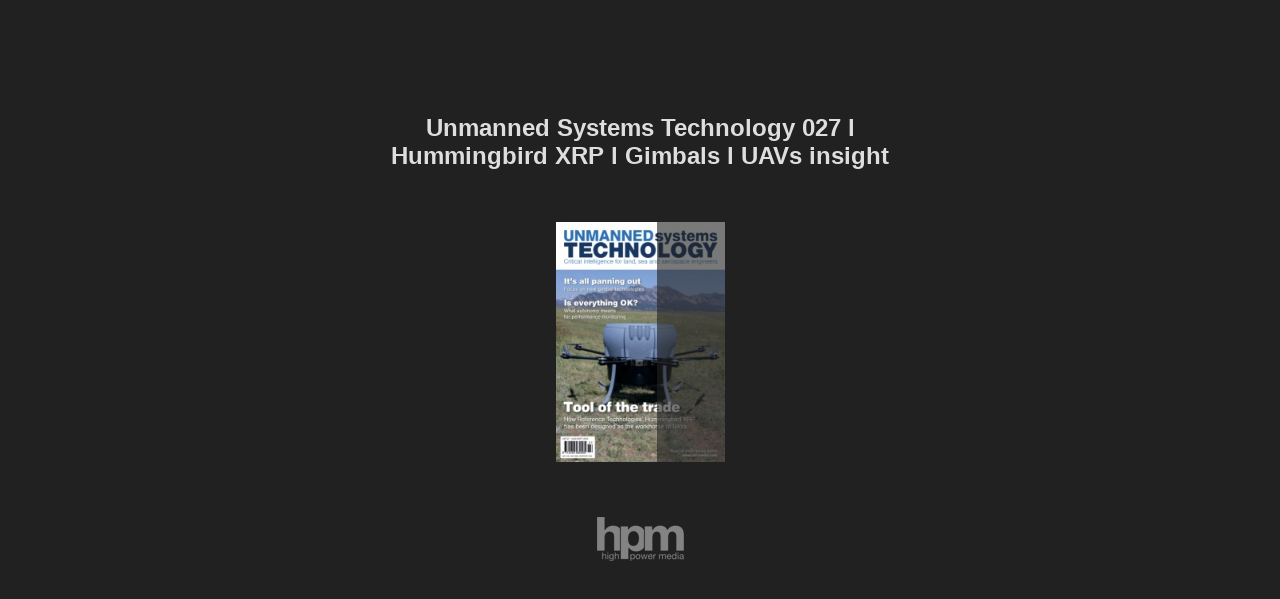

--- FILE ---
content_type: text/html
request_url: https://www.ust-media.com/ust-magazine/UST027/6/
body_size: 3136
content:

<!DOCTYPE html>
<html itemscope itemtype="http://schema.org/Book">
<head>
    <meta http-equiv="X-UA-Compatible" content="IE=edge">
    <meta charset="utf-8">
    <meta http-equiv="Content-Type" content="text/html; charset=utf-8">
    
        <title>Unmanned Systems Technology 027 l Hummingbird XRP l Gimbals l UAVs insight l AUVSI report part 2 l O’Neill Power Systems NorEaster l Kratos Defense ATMA l Performance Monitoring l Kongsberg Maritime Sounder</title>
        <meta name="twitter:title" content="Unmanned Systems Technology 027 l Hummingbird XRP l Gimbals l UAVs insight l AUVSI report part 2 l O’Neill Power Systems NorEaster l Kratos Defense ATMA l Performance Monitoring l Kongsberg Maritime Sounder">
        <meta itemprop="name" content="Unmanned Systems Technology 027 l Hummingbird XRP l Gimbals l UAVs insight l AUVSI report part 2 l O’Neill Power Systems NorEaster l Kratos Defense ATMA l Performance Monitoring l Kongsberg Maritime Sounder">
        <meta property="og:title" content="Unmanned Systems Technology 027 l Hummingbird XRP l Gimbals l UAVs insight l AUVSI report part 2 l O’Neill Power Systems NorEaster l Kratos Defense ATMA l Performance Monitoring l Kongsberg Maritime Sounder">
            <meta name="description" content="Highlights in this issue include a cover story on Reference Technologies&#39; Hummingbird XRP along with focus articles on Gimbals and Performance Monitoring. Nick Colosimo of BAE Systems gives his thoughts on the future of UAVs, we report back from AUVSI Xponential, have a dossier on O&#39;Neill Power Systems NorEaster, we have an insight into UAVs and look at the Kratos Defense ATMA">
            <meta itemprop="description" content="Highlights in this issue include a cover story on Reference Technologies&#39; Hummingbird XRP along with focus articles on Gimbals and Performance Monitoring. Nick Colosimo of BAE Systems gives his thoughts on the future of UAVs, we report back from AUVSI Xponential, have a dossier on O&#39;Neill Power Systems NorEaster, we have an insight into UAVs and look at the Kratos Defense ATMA">
            <meta name="twitter:description" content="Highlights in this issue include a cover story on Reference Technologies&#39; Hummingbird XRP along with focus articles on Gimbals and Performance Monitoring. Nick Colosimo of BAE Systems gives his thoughts on the future of UAVs, we report back from AUVSI Xponential, have a dossier on O&#39;Neill Power Systems NorEaster, we have an insight into UAVs and look at the Kratos Defense ATMA">
            <meta name="twitter:text:description" content="Highlights in this issue include a cover story on Reference Technologies&#39; Hummingbird XRP along with focus articles on Gimbals and Performance Monitoring. Nick Colosimo of BAE Systems gives his thoughts on the future of UAVs, we report back from AUVSI Xponential, have a dossier on O&#39;Neill Power Systems NorEaster, we have an insight into UAVs and look at the Kratos Defense ATMA">
            <meta property="og:description" content="Highlights in this issue include a cover story on Reference Technologies&#39; Hummingbird XRP along with focus articles on Gimbals and Performance Monitoring. Nick Colosimo of BAE Systems gives his thoughts on the future of UAVs, we report back from AUVSI Xponential, have a dossier on O&#39;Neill Power Systems NorEaster, we have an insight into UAVs and look at the Kratos Defense ATMA">
    
    <meta itemprop="image" content="/files/assets/cover300.jpg">
    <meta itemprop="bookFormat" content="EBook" />
    <meta name="twitter:card" content="summary_large_image">
    <meta name="twitter:image:src" content="/files/assets/cover300.jpg">
    
    <meta property="og:type" content="article">
    
    <meta property="og:image" content="/files/assets/cover300.jpg">
    <meta property="og:image:type" content="image/jpeg">
    <meta property="og:article:section" content="Article Section">

    
    <meta name="viewport" content="initial-scale=0.5, user-scalable=no, maximum-scale=0.5" />
   <script type="text/javascript">
       window.FBPublication = window.FBPublication || {};
       var FBInit = window.FBPublication.Initial = window.FBPublication.Initial || {};

       FBInit.BASIC_FIRST_PAGE = "1";
       FBInit.DYNAMIC_FOLDER = "/files/assets/";
       FBInit.STATIC_FOLDER = "/files/";
       FBInit.HTML_INDEX_FILE_NAME = "index.html";


            FBInit.analytics = {"user":[{"id":"UA-70928820-1"}], "our":[], "isAnonymized": false};
              
       FBInit.Versions = ["html", "mobile", "basic"];
       FBInit.BGCOLOR = "#212121";
       FBInit.TITLE = "Unmanned Systems Technology 027 l Hummingbird XRP l Gimbals l UAVs insight l AUVSI report part 2 l O’Neill Power Systems NorEaster l Kratos Defense ATMA l Performance Monitoring l Kongsberg Maritime Sounder";
       FBInit.textColor = "#DEDEDE";
       FBInit.GUID = "83d10c82eb23eae2ccda5fc3d2c997a2";
          
              FBInit.PRELOADER = {
                  backgroundColor: "#212121",
                  titleColor: "#DEDEDE",
                  titleText: "Unmanned Systems Technology 027 l Hummingbird XRP l Gimbals l UAVs insight l AUVSI report part 2 l O’Neill Power Systems NorEaster l Kratos Defense ATMA l Performance Monitoring l Kongsberg Maritime Sounder",
                      
                      logoLink: {
                          image: "skins/current/images/hpmlogoflippingbooktransparentgrey2.png",
                          url: ""
                      },
                      
                                        coverSrc: "assets/cover300.jpg" 
              };
       

            FBInit.CURRENT_PAGE = "6";

</script>
    <script src="../files/html/static/build.js"></script>
    <style type="text/css">
        body{
        background-color: #212121;
       } 
       
    </style>
</head>
<body style="overflow-x:hidden; margin: 0px; position: absolute; top: 0px; bottom: 0px; left:0px;right:0px; height: 100%; padding: 0;">
    <div id="bsccontainer">

</div>
        <div class="trackers">

        </div>
        <div class="nav-links" style="margin-top: 110%; margin-top: 110vh;">
                <a class="internalLink" href="../" title="Tool of the trade">1</a>
                            <a class="internalLink" rel="Prev" href="../5/" title="5">5</a>
                            <a class="internalLink" href="../toc/" title="Table of Contents">Table of Contents</a>
                            <a class="internalLink" rel="Next" href="../7/" title="Cool idea for gas turbines">7</a>
                            <a class="internalLink" href="../100/" title="100">100</a>

        </div>
        <div id="text-container" itemprop="text">
            <h1>Unmanned Systems Technology 027 l Hummingbird XRP l Gimbals l UAVs insight l AUVSI report part 2 l O’Neill Power Systems NorEaster l Kratos Defense ATMA l Performance Monitoring l Kongsberg Maritime Sounder</h1>
        <div>
 6 Mission-critical info for UST professionals Platform one Researchers at Cambridge University have developed a vegetable-picking robot that uses machine learning to identify and harvest lettuce, a crop that has been difficult to harvest effectively (writes Nick Flaherty). The Vegebot was initially trained to recognise and harvest Iceberg lettuce in a lab setting, but has now been successfully tested in various field conditions. Iceberg is the most common lettuce grown in the UK, but it is easily damaged and grows relatively flat to the ground, presenting a challenge for robotic harvesters. “Every field is different, every lettuce is different,” said researcher Simon Birrell from the university’s Department of Engineering. “But if we can make a robotic harvester work with Iceberg lettuce, we could also make it work with many other crops.” Julia Cai, who worked on the computer vision components of the system, added, “At the moment, harvesting is the only part of the lettuce lifecycle that is done manually, and physically it’s very demanding.” An overhead camera in the Vegebot first identifies the ‘target’ crop in its field of vision, then determines whether a particular lettuce is healthy and ready to be harvested. It then cuts the lettuce from the rest of the plant at a height of 2 cm from the ground without crushing it. “For a human, the entire process takes only a couple of seconds, but it’s a really challenging problem for a robot,” said researcher Josie Hughes. “We’re also collecting lots of data about lettuce, such as which fields have the highest yields, which could be used to improve efficiency. “We still have to speed up the Vegebot to the point where it could compete with a human, but we think robots have lots of potential in agritech.” The researchers developed and trained a machine learning algorithm on example images of lettuces. Once the Vegebot could recognise healthy lettuces in the lab, it was then trained in the field, in a variety of weather conditions and on thousands of real lettuces. A second camera on the Vegebot is positioned near its cutting blade, to help ensure a smooth cut. The researchers were also able to adjust the pressure of the robot’s gripping arm so that it held the lettuce firmly enough not to drop it, but not so firm as to crush it. The force of the grip can be adjusted for other crops. The system also reduces food waste, as each field is typically harvested only once, and any unripe crop is discarded. It could be trained to pick only ripe vegetables, and since it could harvest round the clock, it could perform multiple passes on the same field, returning at a later date to harvest the vegetables that were previously unripe. Ground vehicles Reaping reward of r&amp;d The Vegebot is able to identify and harvest Iceberg lettuce crops (Courtesy of Cambridge University) August/September 2019  | Unmanned Systems Technology
        </div><br>
                    <p class="powered-by" itemprop="publisher" itemscope itemtype="http://schema.org/Organization"> <a href="../files/publication/" title="Made with FlippingBook" itemprop="url" ><span itemprop="name">Made with FlippingBook</span></a> </p>
            RkJQdWJsaXNoZXIy MjI2Mzk4        </div>
<script defer src="https://static.cloudflareinsights.com/beacon.min.js/vcd15cbe7772f49c399c6a5babf22c1241717689176015" integrity="sha512-ZpsOmlRQV6y907TI0dKBHq9Md29nnaEIPlkf84rnaERnq6zvWvPUqr2ft8M1aS28oN72PdrCzSjY4U6VaAw1EQ==" data-cf-beacon='{"version":"2024.11.0","token":"78f58252f0ad4a87a2c1ffc65b3fb3c2","r":1,"server_timing":{"name":{"cfCacheStatus":true,"cfEdge":true,"cfExtPri":true,"cfL4":true,"cfOrigin":true,"cfSpeedBrain":true},"location_startswith":null}}' crossorigin="anonymous"></script>
</body>

</html>


--- FILE ---
content_type: application/javascript
request_url: https://www.ust-media.com/ust-magazine/UST027//files/html/static/js/search.js?uni=83d10c82eb23eae2ccda5fc3d2c997a2
body_size: 3602
content:
var FBPublication=FBPublication||{};FBPublication.search=function(t){function e(i){if(n[i])return n[i].exports;var r=n[i]={i:i,l:!1,exports:{}};return t[i].call(r.exports,r,r.exports,e),r.l=!0,r.exports}var n={};return e.m=t,e.c=n,e.d=function(t,n,i){e.o(t,n)||Object.defineProperty(t,n,{configurable:!1,enumerable:!0,get:i})},e.n=function(t){var n=t&&t.__esModule?function(){return t["default"]}:function(){return t};return e.d(n,"a",n),n},e.o=function(t,e){return Object.prototype.hasOwnProperty.call(t,e)},e.p="",e(e.s=102)}({102:function(t,e,n){"use strict";function i(t){return t&&t.__esModule?t:{"default":t}}Object.defineProperty(e,"__esModule",{value:!0}),e.HighlighterPresenter=e.HighlighterModel=e.LocalSearchProvider=void 0;var r=n(103),o=i(r),s=n(104),a=i(s),l=n(106),u=i(l);e.LocalSearchProvider=u["default"],e.HighlighterModel=o["default"],e.HighlighterPresenter=a["default"]},103:function(t,e,n){"use strict";function i(t){return t&&t.__esModule?t:{"default":t}}function r(t,e,n,i){var r,o,s,a,l,u,h,c="R"===t[1];c?(r=t[2]/10,o=t[3]/10,s=t[4]/1e3,a=t[5]/10):(r=t[1]/10,o=t[2]/10,s=t[3]/1e3,a=t[4]/10),l=n+(i-1),u=0===n?0:e[n-1]/10,h=e[l]/10-u,this.y=o,this.x=r+u-(c?h:0),this.width=h,this.height=a,this.angle=s,this.rotatePadding=u-(c?h:0)}function o(t,e){this.pageModel=t,this.searchCharactersLimit=e,this._data=null}Object.defineProperty(e,"__esModule",{value:!0});var s=n(24),a=i(s),l=window.FBPublication.build,u=l.fbUtils,h=l._;o.prototype.getQueryHighlights=function(t,e){var n=this;h.isNull(this._data)?this._loadHighlightIndex(function(i,r){i?e(i):(n._data=r,n._parseHighlightData(t,e))}):this._parseHighlightData(t,e)},o.prototype._loadHighlightIndex=function(t){u.loadXML([this.pageModel.getSearchInfoUrl()],function(e){t(null,e)},function(e){t(e)})},o.prototype._parseHighlightData=function(t,e){var n=[];try{var i,o,s,l,c;i=this._data.split("\n"),t=t.toLowerCase()||"",t=u.split(t,0);for(var f=1,d=i.length;f<d;f++){o=i[f],s=0;for(var p=0,g=t.length;p<g;p++){if(l=t[p],c=o.split(String.fromCharCode(2)),l.length<this.searchCharactersLimit){var v=h.isUndefined(i[f-1])?"":i[f-1].split(String.fromCharCode(2))[0],y=h.isUndefined(i[f])?"":i[f].split(String.fromCharCode(2))[0],m=h.isUndefined(i[f+1])?"":i[f+1].split(String.fromCharCode(2))[0],_=v+" "+y,x=y+" "+m,b=t[p-1]||"",w=t[p],C=t[p+1]||"",S=b+" "+w,L=w+" "+C,I=!1;""!==b&&a["default"].findIndexes(_,S)&&(I=!0),""!==C&&a["default"].findIndexes(x,L)&&(I=!0)}else I=!0;var F=a["default"].findIndexes(c[0],l);if(s=F?F[0]:-1,s!==-1&&I){var P=o.split(String.fromCharCode(4)),M=[],R=[];if(P.length>1){for(var z=0,O=P.length;z<O;z++)M[z]=P[z].split(String.fromCharCode(2)),z>0&&M[z].unshift(M[0][0]),R[z]=M[z][5].split(String.fromCharCode(3));for(var T=s,B=s+l.length,j=0,E=M.length;j<E;j++){var H;R[j].length<=T?(T-=R[j].length,B-=R[j].length):(B>R[j].length?(H=R[j].length,B-=R[j].length):(H=B,B=0),T>0&&(H-=T),n.push(new r(M[j],R[j],T,H)),T=0)}}else R="R"===c[1]?c[6].split(String.fromCharCode(3)):c[5].split(String.fromCharCode(3)),n.push(new r(c,R,s,l.length))}}}}catch(q){e(q)}e(null,n)},e["default"]=o},104:function(t,e,n){"use strict";function i(t){return t&&t.__esModule?t:{"default":t}}function r(t){this.model=t,this._cancelled=!1}Object.defineProperty(e,"__esModule",{value:!0});var o=n(105),s=i(o),a=window.FBPublication.build,l=a._;r.prototype.getSearchHighlightViews=function(t,e){var n=this;this.model.getQueryHighlights(t,function(t,i){n._cancelled||(t?e(t):(n.views=l.map(i,function(t){return new s["default"](this).init(t)}),e(null,l.map(n.views,function(t){return t.getViewDOMElement()}))))})},r.prototype.offset=function(t){l.each(this.views,function(e){e.offset(t)})},r.prototype.scale=function(t){l.each(this.views,function(e){e.scale(t)})},r.prototype.cancelAllRequests=function(){this._cancelled=!0},e["default"]=r},105:function(t,e,n){"use strict";function i(t){this.presenter=t}Object.defineProperty(e,"__esModule",{value:!0});var r=window.FBPublication.build,o=r.html5Lib,s=r._,a=r.el;i.prototype.init=function(t,e){var n={offsetFactor:0,scaleFactor:1};return s.extend(n,e),this.offsetFactor=n.offsetFactor,this.scaleFactor=n.scaleFactor,this.item=t,this.view=a.createElement("div",{"class":"highlight-element",styles:{position:"absolute"}}),this._place(),this},i.prototype.getViewDOMElement=function(){return this.view},i.prototype.offset=function(t){this.offsetFactor=t,this._place()},i.prototype.scale=function(t){this.scaleFactor=t,this._place()},i.prototype._place=function(){a.css(this.view,{top:this.item.y*this.scaleFactor+"px",left:(this.item.x+this.offsetFactor)*this.scaleFactor+"px",width:this.item.width*this.scaleFactor+"px",height:this.item.height*this.scaleFactor+"px"}),this.item.angle&&(o.origin(this.view,0,0),o.rotate(this.view,this.item.angle+"rad",0,0,1,!0))},e["default"]=i},106:function(t,e,n){"use strict";function i(t){return t&&t.__esModule?t:{"default":t}}function r(t,e){this.normalized={},t=t||{},this.searchCharactersLimit=t.searchCharactersLimit,this.exactMatch=t.exactMatch,this.maxTextResultLength=t.maxTextResultLength||90,this.chunkSize=66,this.searchInterval=33,this.searchIndex=null,this.result=null,this.indexLoadStarted=!1,this._pageTable=e;var n=this;this.on("change:query",function(){n.set("result",null)})}Object.defineProperty(e,"__esModule",{value:!0});var o=n(107),s=i(o),a=n(24),l=i(a),u=window.FBPublication.build,h=u._,c=u.FBRouter,f=u.FBLocator,d=u.fbUtils;r.prototype=new s["default"],r.prototype.constructor=r,r.prototype.getResultsAsync=function(t,e,n){var i=this;if(h.isEmpty(this.query)||!this.isQueryValid())return[];if(!h.isNull(this.result))return void n(this.result.slice(t*e,t*e+e),!0);var r=function(){h.defer(function(){i._run_search(function(r){n(i.result.slice(t*e,t*e+e),r)})})};this.loadSearchIndex(function(){r()})},r.prototype.getResultsCountSync=function(){return h.isNull(this.result)?void 0:this.result.length},r.prototype._getBold=function(t,e){var n=l["default"].findIndexes(t,e);return n?t.substring(0,n[0])+"<b>"+t.substring(n[0],n[1]+1)+"</b>"+t.substring(n[1]+1,t.length):t},r.prototype.loadSearchIndex=function(t){function e(t,e){for(var n=[];t.length;)n.push(t.splice(0,e));return n}var n=this;return this.callback=t||function(){},this.isIndexLoaded()?void this.callback():void(this.indexLoadStarted||(this.indexLoadStarted=!0,d.loadJSON([c().translatePath("assets/common/search/searchtext.js")],function(t){n.searchIndex=e(t.pages.page,n.chunkSize),n.callback()})))},r.prototype._sendSearchEvent=h.debounce(function(t,e){f().get(f.API).trigger("search",{query:t,success:e.length>0,quantity:e.length})},2500),r.prototype.normalize=function(t,e){if(!this.normalized.hasOwnProperty(t)){var n=l["default"].toLowerCase(l["default"].normalize(e));this.normalized[t]=null!==e?n:null}return this.normalized[t]},r.prototype._run_search=function(t){function e(t){for(var e in t)if(h.has(t,e)){var o=t[e],l=o["#text"],c=n._searchFullCoincidence(s,l,o["@ID"],!0);h.isNull(c)||i.push(c),h.isNull(c)&&null!==l&&(n.exactMatch||(u>1?(c=n._searchPartiallyCoincidence(a,l,o["@ID"],u,s.length),h.isNull(c)||i.push(c)):1===u&&(c=n._searchFullCoincidence(a[0],l,o["@ID"],!1),h.isNull(c)||i.push(c))))}r++}var n=this,i=[],r=0,o=0,s=l["default"].toLowerCase(l["default"].normalize(this.query)),a=d.split(s,this.searchCharactersLimit),u=a.length;h.isUndefined(this.searchTimer)||clearTimeout(this.searchTimer),this.searchTimer=setTimeout(function c(){r>0&&(n.result=i.sort(n._sortFunc.bind(n)),t(r===n.searchIndex.length)),r<n.searchIndex.length?(h.defer(e,n.searchIndex[o]),o++,n.searchTimer=setTimeout(c,n.searchInterval)):n._sendSearchEvent(s,i)},0)},r.prototype._buildSearchText=function(t,e,n){n=n||[];var i=e-this.maxTextResultLength/2;i=i<0?0:i;var r=l["default"].normalize(t.substr(i,parseInt(this.maxTextResultLength,10)+6));if(r="..."+r+"...",r=d.screening(r),n.length>0)for(var o=0;o<n.length;o++)r=this._getBold(r,n[o]);else r=this._getBold(r,this.query);return r},r.prototype._buildIndexes=function(t,e,n){for(var i=[],r=0;r<e;r++){for(var o=[],s=t[r],a=0,l=-2;l!==-1;)l>=0&&o.push(l),l=n.indexOf(s,a),a=l+this.searchCharactersLimit;o.length>0&&i.push(o)}return i},r.prototype._searchFullCoincidence=function(t,e,n,i){for(var r=-1,o=-1,a=this.normalize(n,e);(r=a.indexOf(t,r+1))>=0;)if(o=r,r!==-1&&(0===r||d.isSplitter(a.charAt(r-1)))&&(r+t.length===a.length||d.isSplitter(a.charAt(r+t.length))))return new s["default"].SearchResult(n,this._buildSearchText(e,r,[t]),i?0:1,r,r+t.length,i);return o>=0&&!this.exactMatch?new s["default"].SearchResult(n,this._buildSearchText(e,o,[t]),i?2:3,o,o+t.length,i):null},r.prototype._searchPartiallyCoincidence=function(t,e,n,i){var r=this.normalize(n,e),o=this._buildIndexes(t,i,r);if(null===o||0===o.length)return null;for(var a=0,l=new Array(o.length),u=0;u<o.length;u++)l[u]=o[u][0];for(var h=0;h<o.length-1;h++){var c=1e3,f=o[h],d=o[h+1];if(null===f||null===d)break;for(var p=f.length,g=d.length,v=0;v<p;v++)for(var y=0;y<g;y++){var m=f[v],_=d[y],x=_>m?1:2,b=_>m?_-m:m-_,w=b*x;w<c&&(l[h]=m,l[h+1]=_,c=w)}a+=c}for(var C=1e4,S=0,L=0;null!==l&&L<l.length;L++)C=Math.min(C,l[L]),S=Math.max(S,l[L]);return a+=1e3*(i-o.length),r=null,new s["default"].SearchResult(n,this._buildSearchText(e,C,t),a+4,C,S,(!1))},r.prototype._sortFunc=function(t,e){return t.relevance!==e.relevance?t.relevance-e.relevance:t.pageId-e.pageId},r.prototype.getMinimumQueryLength=function(){return this.searchCharactersLimit},r.prototype.isIndexLoaded=function(){return!h.isNull(this.searchIndex)},r.prototype.deleteIndex=function(){this.searchIndex=null,this.indexLoadStarted=!1},e["default"]=r},107:function(t,e,n){"use strict";function i(){this.query=null}Object.defineProperty(e,"__esModule",{value:!0});var r=window.FBPublication.build,o=r.Events;i.prototype=new o,i.prototype.constructor=i,i.prototype.getResultsSync=function(t,e){throw new Error("is an abstract method")},i.prototype.getResultsAsync=function(t,e,n){throw new Error("is an abstract method")},i.prototype.getResultsCountSync=function(){throw new Error("is an abstract method")},i.prototype.getResultsCountAsync=function(t){throw new Error("is an abstract method")},i.prototype.setQuery=function(t){this.set("query",t)},i.prototype.isQueryValid=function(){return!!this.query&&this.query.length>=this.getMinimumQueryLength()},i.prototype.getMinimumQueryLength=function(){return 1},i.prototype.isIndexLoaded=function(){return!1},i.SearchResult=function(t,e,n,i,r,o){this.pageId=t,this.text=e,this.relevance=n,this.startPos=i,this.stopPos=r,this.fullText=o},e["default"]=i},24:function(t,e,n){"use strict";function i(){}Object.defineProperty(e,"__esModule",{value:!0});var r=/[\u0300-\u036f]/g,o={"ı":"i","ё":"е"},s=new RegExp(Object.keys(o).join("|"),"gi");i.normalize=function(t){return String.prototype.normalize||console.error("String does'nt have normalize function"),t.normalize("NFKD")},i.toLowerCase=function(t){return t.toLowerCase().replace(r,"").replace(s,function(t){return o[t]})},i.findIndexes=function(t,e){for(var n=0,r=0,o=!1,s=0;s<t.length;s++)if(0!==i.toLowerCase(t.charAt(s)).length){if(o)break;i.toLowerCase(i.normalize(t.charAt(s)))===i.toLowerCase(i.normalize(e.charAt(r)))?r++:(n=s+1,r=0),r===e.length&&(o=!0)}return r===e.length?[n,s-1]:null},e["default"]=i}});

--- FILE ---
content_type: application/javascript
request_url: https://www.ust-media.com/ust-magazine/UST027//files/assets/common/pager.js?uni=83d10c82eb23eae2ccda5fc3d2c997a2
body_size: 7907
content:
{"bookSize":{"width":"595","height":"841"},"links":{"color":"#3FC7FF","target":"_blank","highlightOnFlip":true,"highlightOnHover":true},"search":{"color":"#FFE921"},"hardcover":false,"hardcoverColor":"#000000","flipCorner":false,"rightToLeft":false,"numerationOffset":0,"pageFlippingDuration":0.8,"pages":{"defaults":{"backgroundImageWidth":0,"backgroundImageHeight":0,"width":596,"height":842,"thFormat":"jpg","textLayer":false,"vectorText":false,"substrateFormat":"jpg","stub":false,"contentScale":0.745,"slideDelay":2,"backgroundColor":"#FFFFFF","wide":false,"pageResize":"FIT","shadowDepth":2,"substrateSizes":[650,960,1350,2050],"substrateSizesReady":4,"textSizes":[1350],"rtlContent":false},"1":{"blocks":[{"rect":[166,32,401,793]},{"rect":[284,153,27,189]},{"rect":[461,112,26,617]}],"links":[{"rect":[123.2,16.75,442.87,808.11],"zIndex":10,"url":"http://www.ust-media.com/"}],"contentScale":0.74375,"width":595,"height":841,"thFormat":"png","textLayer":true,"vectorText":true},"2":{"links":[{"rect":[595.0,842.0,0.0,0.0],"zIndex":10,"url":"http://www.kvh.com/unmannedtech"}],"contentScale":0.74375,"contentWidth":595,"width":595,"thFormat":"png","textSizes":[]},"3":{"blocks":[{"rect":[251,19,317,25]},{"rect":[254,383,28,406]},{"rect":[261,383,306,406]}],"links":[{"rect":[67.32,23.29,27.2,404.59],"zIndex":11,"id":"4"},{"rect":[247.03,23.29,23.86,458.91],"zIndex":12,"id":"6"},{"rect":[247.03,23.29,20.69,540.41],"zIndex":13,"id":"20"},{"rect":[247.03,23.29,20.69,591.6],"zIndex":14,"id":"24"},{"rect":[133.15,23.29,23.82,661.6],"zIndex":15,"id":"36"},{"rect":[133.15,23.29,22.8,727.42],"zIndex":16,"id":"46"},{"rect":[264.8,23.29,300.71,404.59],"zIndex":17,"id":"54"},{"rect":[174.95,34.79,301.71,458.91],"zIndex":18,"id":"64"},{"rect":[253.31,23.3,303.83,539.88],"zIndex":19,"id":"74"},{"rect":[253.31,23.3,298.58,606.23],"zIndex":20,"id":"82"},{"rect":[268.99,23.3,302.75,688.76],"zIndex":21,"id":"90"},{"rect":[232.43,23.3,300.66,742.05],"zIndex":22,"id":"98"}],"height":841,"thFormat":"png","textLayer":true,"vectorText":true},"4":{"blocks":[{"rect":[199,645,27,80]},{"rect":[201,19,27,25]},{"rect":[114,78,250,479]},{"rect":[83,59,250,565]},{"rect":[127,78,250,703]},{"rect":[168,37,42,746]},{"rect":[150,370,406,143]},{"rect":[116,70,406,513]},{"rect":[145,56,406,591]}],"links":[{"rect":[112.7,9.42,250.72,498.76],"zIndex":10,"url":"mailto:andrew@meticulousdesign.com"},{"rect":[81.1,9.42,250.72,546.76],"zIndex":11,"url":"mailto:simon@ust-media.com"},{"rect":[76.6,9.42,250.72,585.16],"zIndex":12,"url":"mailto:freya@ust-media.com"},{"rect":[125.6,8.46,250.72,713.66],"zIndex":13,"url":"http://unmannedsystemstechnology.com/"},{"rect":[107.1,9.42,250.72,770.56],"zIndex":14,"url":"mailto:caroline@echobluemedia.com"},{"rect":[245.33,114.92,0.0,727.0],"zIndex":15,"url":"http://www.ust-media.com/"},{"rect":[93.7,10.88,35.85,712.98],"zIndex":16,"url":"mailto:ian@ust-media.com"},{"rect":[24.0,7.45,341.1,238.8],"zIndex":17,"url":"http://www.ust-media.com/"},{"rect":[95.91,10.6,406.25,219.27],"zIndex":18,"url":"Tel: +44 (0)1934 713957"},{"rect":[84.31,10.6,425.35,230.52],"zIndex":19,"url":"tel:+44 (0)20 8497 2102"},{"rect":[107.7,10.6,406.25,241.77],"zIndex":20,"url":"http://www.highpowermedia.com/"},{"rect":[16.71,7.45,423.91,771.39],"zIndex":21,"url":"http://www.highpowermedia.com/"}],"contentScale":0.74375,"contentWidth":595,"width":595,"thFormat":"png","textLayer":true,"vectorText":true},"5":{"links":[{"rect":[595.0,842.0,0.0,0.0],"zIndex":22,"url":"http://www.trimble.com/Precision-GNSS"}],"contentScale":0.74375,"contentWidth":595,"width":595,"thFormat":"png","textSizes":[]},"6":{"blocks":[{"rect":[410,98,33,56]},{"rect":[167,525,28,264]},{"rect":[168,214,213,575]},{"rect":[167,214,398,575]},{"rect":[520,80,28,184]}],"height":841,"thFormat":"png","textLayer":true,"vectorText":true},"7":{"blocks":[{"rect":[169,417,28,156]},{"rect":[161,120,28,669]},{"rect":[162,160,213,413]},{"rect":[168,133,213,656]},{"rect":[156,160,398,413]},{"rect":[170,133,398,656]},{"rect":[489,50,28,77]},{"rect":[527,51,28,590]},{"rect":[209,21,213,376]}],"height":841,"thFormat":"png","textLayer":true,"vectorText":true},"8":{"blocks":[{"rect":[169,363,28,426]},{"rect":[168,360,213,429]},{"rect":[170,376,398,413]},{"rect":[527,52,28,347]}],"height":841,"thFormat":"png","textLayer":true,"vectorText":true},"9":{"links":[{"rect":[595.0,841.0,0.0,0.0],"zIndex":10,"url":"http://www.flir.com/neutrino"}],"contentWidth":596,"height":841,"thFormat":"png","textSizes":[]},"10":{"blocks":[{"rect":[168,309,28,156]},{"rect":[163,25,213,318]},{"rect":[135,25,213,345]},{"rect":[167,93,213,372]},{"rect":[169,471,398,318]},{"rect":[497,75,28,76]},{"rect":[210,21,213,282]},{"rect":[337,119,37,656]},{"rect":[274,20,99,620]}],"height":841,"thFormat":"png","textLayer":true,"vectorText":true},"11":{"blocks":[{"rect":[261,591,28,198]},{"rect":[216,20,28,174]}],"links":[{"rect":[262.77,787.73,304.99,27.07],"zIndex":10,"url":"http://www.altadevices.com/"}],"height":841,"thFormat":"png","textLayer":true,"vectorText":true},"12":{"blocks":[{"rect":[169,484,28,156]},{"rect":[167,241,213,399]},{"rect":[168,241,398,399]},{"rect":[523,52,28,77]},{"rect":[538,132,28,657]}],"height":841,"thFormat":"png","textLayer":true,"vectorText":true},"13":{"blocks":[{"rect":[167,255,28,156]},{"rect":[510,51,28,77]},{"rect":[120,119,213,143]},{"rect":[168,147,213,264]},{"rect":[167,120,398,291]},{"rect":[72,41,496,145]}],"links":[{"rect":[542.77,386.55,26.25,427.21],"zIndex":10,"url":"http://www.antcom.com/"}],"height":841,"thFormat":"png","textLayer":true,"vectorText":true},"14":{"blocks":[{"rect":[161,133,28,656]},{"rect":[163,39,398,750]},{"rect":[342,100,28,550]},{"rect":[69,41,398,576]},{"rect":[167,147,213,642]},{"rect":[168,376,28,156]},{"rect":[163,268,213,264]},{"rect":[169,268,398,264]},{"rect":[490,51,28,77]},{"rect":[181,20,213,140]}],"height":841,"thFormat":"png","textLayer":true,"vectorText":true},"15":{"blocks":[{"rect":[167,336,28,453]},{"rect":[168,349,213,440]},{"rect":[170,349,398,440]},{"rect":[507,51,28,374]},{"rect":[155,20,28,26]}],"height":841,"thFormat":"png","textLayer":true,"vectorText":true},"16":{"blocks":[{"rect":[100,73,88,149]},{"rect":[150,144,37,221]},{"rect":[100,73,88,374]},{"rect":[151,83,37,447]},{"rect":[99,73,88,539]},{"rect":[145,166,37,611]},{"rect":[134,26,37,101]},{"rect":[168,363,213,426]},{"rect":[169,376,398,413]},{"rect":[326,46,213,348]},{"rect":[149,20,213,90]}],"height":841,"thFormat":"png","textLayer":true,"vectorText":true},"17":{"links":[{"rect":[596.0,841.01,0.0,0.0],"zIndex":10,"url":"http://www.emcore.com/unmanned"}],"contentWidth":596,"height":841,"thFormat":"png","textSizes":[]},"18":{"blocks":[{"rect":[168,548,28,79]},{"rect":[169,498,213,129]},{"rect":[169,498,398,129]},{"rect":[159,79,28,710]},{"rect":[164,93,213,696]},{"rect":[164,93,398,696]},{"rect":[349,37,28,389]},{"rect":[508,37,28,646]}],"links":[{"rect":[75.2,10.88,398.81,358.65],"zIndex":11,"url":"http://www.dsei.co.uk/"},{"rect":[140.4,10.88,398.81,615.15],"zIndex":11,"url":"http://www.intergeo.de/intergeo-en"},{"rect":[112.1,10.88,398.81,777.15],"zIndex":11,"url":"http://www.uav-technology.org/"}],"height":841,"thFormat":"png","textLayer":true,"vectorText":true},"19":{"blocks":[{"rect":[233,46,45,143]},{"rect":[177,23,45,200]},{"rect":[228,517,45,258]},{"rect":[201,402,314,143]},{"rect":[155,46,314,556]},{"rect":[189,103,314,614]}],"links":[{"rect":[96.0,9.84,45.43,178.06],"zIndex":11,"url":"http://www.thedefenseshow.org/"},{"rect":[90.91,9.84,45.43,235.56],"zIndex":11,"url":"http://www.theuassummit.com/"},{"rect":[76.91,9.84,45.43,293.06],"zIndex":11,"url":"http://www.interdrone.com/"},{"rect":[58.3,9.84,45.43,350.56],"zIndex":11,"url":"http://www.dsei.co.uk/"},{"rect":[113.41,9.84,45.43,408.06],"zIndex":11,"url":"http://www.interaerial-solutions.com/"},{"rect":[123.5,9.84,45.43,465.56],"zIndex":11,"url":"http://www.uav-technology.org/ustmag"},{"rect":[69.6,9.84,45.43,523.06],"zIndex":11,"url":"http://www.expouav.com/"},{"rect":[226.5,9.84,45.43,580.56],"zIndex":11,"url":"http://www.easyfairs.com/advanced-engineering-2019/advanced-"},{"rect":[102.5,9.84,45.43,649.56],"zIndex":11,"url":"http://www.unmannedsystems.ca/"},{"rect":[215.2,9.84,45.43,707.06],"zIndex":11,"url":"http://www.terrapinn.com/exhibition/the-commercial-uav-show"},{"rect":[71.6,9.84,45.43,764.56],"zIndex":11,"url":"http://www.tusexpo.com/"},{"rect":[87.5,9.84,314.72,178.06],"zIndex":11,"url":"http://www.umexabudhabi.ae/"},{"rect":[129.31,9.84,314.72,235.56],"zIndex":11,"url":"http://www.oceanologyinternational.com/"},{"rect":[84.7,9.84,314.72,293.06],"zIndex":11,"url":"http://www.japan-drone.com/"},{"rect":[99.91,9.84,314.72,350.56],"zIndex":11,"url":"http://www.globalrobotexpo.com/"},{"rect":[52.3,9.84,314.72,408.06],"zIndex":11,"url":"http://www.sofic.org/"},{"rect":[178.0,9.84,314.72,465.56],"zIndex":11,"url":"http://www.smi-online.co.uk/defence/uk/conference/"},{"rect":[78.31,9.84,314.72,534.06],"zIndex":11,"url":"http://www.drone-berlin.de/"},{"rect":[82.2,9.84,314.72,591.56],"zIndex":11,"url":"http://www.eurosatory.com/"},{"rect":[144.61,9.84,314.72,649.06],"zIndex":11,"url":"http://www.autonomousshipsymposium.com/"},{"rect":[114.0,9.84,314.72,706.56],"zIndex":11,"url":"http://www.farnboroughairshow.com/"}],"height":841,"thFormat":"png","textLayer":true,"vectorText":true},"20":{"blocks":[{"rect":[165,122,27,667]},{"rect":[169,106,212,683]},{"rect":[169,106,397,683]},{"rect":[373,211,27,450]},{"rect":[255,30,27,83]}],"contentScale":0.74375,"width":595,"height":841,"thFormat":"png","textLayer":true,"vectorText":true},"21":{"blocks":[{"rect":[168,700,27,89]},{"rect":[168,417,212,372]},{"rect":[169,120,397,669]},{"rect":[239,19,328,24]},{"rect":[146,206,403,390]},{"rect":[307,20,212,323]}],"contentScale":0.74375,"width":595,"height":841,"thFormat":"png","textLayer":true,"vectorText":true},"22":{"blocks":[{"rect":[238,19,27,25]},{"rect":[168,201,27,588]},{"rect":[168,201,212,588]},{"rect":[168,363,397,426]},{"rect":[341,103,33,430]},{"rect":[260,20,27,83]}],"contentScale":0.74375,"width":595,"height":841,"thFormat":"png","textLayer":true,"vectorText":true},"23":{"blocks":[{"rect":[169,700,27,89]},{"rect":[169,133,212,656]},{"rect":[163,133,397,656]},{"rect":[333,281,221,332]}],"contentScale":0.74375,"width":595,"height":841,"thFormat":"png","textLayer":true,"vectorText":true},"24":{"blocks":[{"rect":[198,41,28,84]}],"thFormat":"png","textLayer":true,"vectorText":true},"25":{"blocks":[{"rect":[169,406,213,384]},{"rect":[168,363,398,400]},{"rect":[135,25,398,765]},{"rect":[207,19,361,25]},{"rect":[323,300,213,82]}],"thFormat":"png","textLayer":true,"vectorText":true},"26":{"blocks":[{"rect":[206,19,28,26]},{"rect":[169,417,28,373]},{"rect":[167,120,213,670]},{"rect":[169,619,398,171]},{"rect":[154,52,398,91]},{"rect":[151,206,219,391]}],"thFormat":"png","textLayer":true,"vectorText":true},"27":{"links":[{"rect":[596.0,841.01,0.0,0.9],"zIndex":10,"url":"http://www.pegasus-actuators.com/"}],"contentWidth":596,"thFormat":"png","substrateSizes":[650,960,1350,2050,2700],"substrateSizesReady":5,"textSizes":[]},"28":{"blocks":[{"rect":[168,363,28,427]},{"rect":[169,66,213,724]},{"rect":[170,700,398,90]},{"rect":[151,206,219,445]},{"rect":[155,52,228,346]}],"thFormat":"png","textLayer":true,"vectorText":true},"29":{"blocks":[{"rect":[207,19,361,25]},{"rect":[162,322,28,90]},{"rect":[168,322,213,90]},{"rect":[169,295,398,117]}],"links":[{"rect":[265.87,384.46,26.02,428.21],"zIndex":10,"url":"https://www.airborn.com/products/cable-assemblies"},{"rect":[265.87,384.46,302.1,426.35],"zIndex":11,"url":"https://www.deltadigitalvideo.com/"}],"thFormat":"png","textLayer":true,"vectorText":true},"30":{"blocks":[{"rect":[167,120,28,670]},{"rect":[169,93,213,670]},{"rect":[136,25,213,765]},{"rect":[170,700,398,90]},{"rect":[206,19,28,26]},{"rect":[241,31,28,609]},{"rect":[289,20,28,297]}],"thFormat":"png","textLayer":true,"vectorText":true},"31":{"blocks":[{"rect":[169,703,28,87]}],"links":[{"rect":[265.87,782.52,302.1,28.29],"zIndex":10,"url":"https://www.sbg-systems.com/"}],"thFormat":"png","textLayer":true,"vectorText":true},"32":{"blocks":[{"rect":[168,336,28,454]},{"rect":[169,336,213,454]},{"rect":[169,703,398,87]},{"rect":[144,41,28,84]}],"thFormat":"png","textLayer":true,"vectorText":true},"33":{"blocks":[{"rect":[207,19,361,25]},{"rect":[169,430,28,360]},{"rect":[169,430,213,360]},{"rect":[165,619,398,171]},{"rect":[229,20,28,311]}],"thFormat":"png","textLayer":true,"vectorText":true},"34":{"blocks":[{"rect":[206,19,28,26]},{"rect":[168,542,28,87]},{"rect":[169,430,213,90]},{"rect":[124,28,213,533]},{"rect":[160,39,213,562]},{"rect":[169,511,398,90]}],"thFormat":"png","textLayer":true,"vectorText":true},"35":{"links":[{"rect":[265.87,782.52,25.24,28.81],"zIndex":10,"url":"http://www.lemo.com/"},{"rect":[265.87,786.7,303.14,28.81],"zIndex":11,"url":"https://www.clickbond.com/ust19"}],"thFormat":"png","textSizes":[]},"36":{"blocks":[{"rect":[168,149,27,640]},{"rect":[168,133,212,656]},{"rect":[112,28,397,437]},{"rect":[165,322,397,467]},{"rect":[294,241,27,396]},{"rect":[221,31,27,26]}],"contentScale":0.74375,"width":595,"thFormat":"png","textLayer":true,"vectorText":true},"37":{"blocks":[{"rect":[168,700,27,89]},{"rect":[162,507,212,282]},{"rect":[169,457,397,332]},{"rect":[167,51,397,255]}],"contentScale":0.74375,"width":595,"thFormat":"png","textLayer":true,"vectorText":true},"38":{"blocks":[{"rect":[169,430,27,359]},{"rect":[169,430,212,359]},{"rect":[170,700,397,89]},{"rect":[253,30,27,299]}],"contentScale":0.74375,"width":595,"thFormat":"png","textLayer":true,"vectorText":true},"39":{"links":[{"rect":[595.0,842.0,0.0,0.0],"zIndex":10,"url":"http://www.collinsaerospace.com/inspection"}],"contentScale":0.74375,"contentWidth":595,"width":595,"thFormat":"png","textSizes":[]},"40":{"blocks":[{"rect":[167,592,27,89]},{"rect":[136,27,27,694]},{"rect":[168,66,27,723]},{"rect":[169,417,212,372]},{"rect":[169,417,397,372]},{"rect":[166,41,212,83]}],"contentScale":0.74375,"width":595,"thFormat":"png","textLayer":true,"vectorText":true},"41":{"blocks":[{"rect":[167,322,27,89]},{"rect":[170,322,397,89]},{"rect":[156,207,218,106]}],"links":[{"rect":[261.89,385.67,29.23,429.16],"zIndex":10,"url":"http://www.threod.com/"},{"rect":[261.89,385.67,299.95,427.61],"zIndex":11,"url":"http://www.embention.com/"}],"contentScale":0.74375,"width":595,"thFormat":"png","textLayer":true,"vectorText":true},"42":{"blocks":[{"rect":[169,363,27,426]},{"rect":[169,363,212,426]},{"rect":[169,363,397,426]},{"rect":[151,41,27,360]},{"rect":[251,30,212,83]}],"contentScale":0.74375,"width":595,"thFormat":"png","textLayer":true,"vectorText":true},"43":{"blocks":[{"rect":[169,322,397,89]},{"rect":[169,322,27,89]},{"rect":[163,322,212,89]}],"links":[{"rect":[536.53,386.72,28.44,427.6],"zIndex":10,"url":"http://www.vectornav.com/"}],"contentScale":0.74375,"width":595,"thFormat":"png","textLayer":true,"vectorText":true,"substrateSizes":[650,960,1350,2050,2700],"substrateSizesReady":5},"44":{"blocks":[{"rect":[124,40,36,141]},{"rect":[96,39,36,194]},{"rect":[172,39,36,246]},{"rect":[70,91,36,298]},{"rect":[187,65,36,402]},{"rect":[78,91,36,480]},{"rect":[126,39,36,584]},{"rect":[76,143,36,636]},{"rect":[81,39,314,141]},{"rect":[135,24,314,181]},{"rect":[114,87,314,217]},{"rect":[71,162,314,317]},{"rect":[205,38,314,491]},{"rect":[76,112,314,541]},{"rect":[111,49,314,654]},{"rect":[169,38,314,740]},{"rect":[425,18,36,97]}],"links":[{"rect":[64.31,9.84,36.49,170.13],"zIndex":10,"url":"tel:+61 265 811994"},{"rect":[89.5,9.84,135.98,170.13],"zIndex":11,"url":"http://www.ascentvision.com/"},{"rect":[66.41,9.84,36.49,222.13],"zIndex":12,"url":"tel:+43 1 28 100 28"},{"rect":[120.31,9.84,135.98,222.13],"zIndex":13,"url":"http://www.dynamicperspective.com/"},{"rect":[76.7,9.84,36.49,274.13],"zIndex":14,"url":"tel:+32 (0) 497502349"},{"rect":[71.5,9.84,135.98,274.13],"zIndex":15,"url":"http://www.altigator.com/"},{"rect":[68.81,9.84,36.49,326.13],"zIndex":16,"url":"tel:+1 704 423 7000"},{"rect":[72.7,9.84,135.98,326.13],"zIndex":17,"url":"http://www.wescam.com/"},{"rect":[66.41,9.84,36.49,352.13],"zIndex":18,"url":"tel:+1 778 554 1018"},{"rect":[60.0,9.84,135.98,352.13],"zIndex":19,"url":"http://www.proaim.ca/"},{"rect":[68.7,9.84,36.49,378.13],"zIndex":20,"url":"tel:+1 905 667 7202"},{"rect":[69.6,9.84,135.98,378.13],"zIndex":21,"url":"http://www.pv-labs.com/"},{"rect":[57.21,9.84,128.09,430.13],"zIndex":22,"url":"http://www.dji.com/"},{"rect":[89.0,9.84,36.49,430.13],"zIndex":23,"url":"tel:+86 (0)755 266 56677"},{"rect":[82.81,9.84,36.49,456.13],"zIndex":24,"url":"tel:+86 (0)773 356 1275"},{"rect":[86.5,9.84,135.98,456.13],"zIndex":25,"url":"http://www.zhiyun-tech.com/"},{"rect":[66.41,9.84,36.49,508.13],"zIndex":26,"url":"tel:+45 20 63 11 98"},{"rect":[76.5,9.84,135.98,508.13],"zIndex":27,"url":"http://www.uavcomp.com/"},{"rect":[65.6,9.84,135.98,560.13],"zIndex":28,"url":"http://www.threod.com/"},{"rect":[73.81,9.84,36.49,612.13],"zIndex":29,"url":"tel:+33 4 28 37 00 27"},{"rect":[50.91,9.84,135.98,612.13],"zIndex":30,"url":"http://www.merio.fr/"},{"rect":[63.0,9.84,36.49,664.13],"zIndex":31,"url":"tel:+49 5508 974 0"},{"rect":[105.81,9.84,135.98,664.13],"zIndex":32,"url":"http://www.kappa-optronics.com/"},{"rect":[65.41,9.84,36.49,716.13],"zIndex":33,"url":"tel:+852 3707 3880"},{"rect":[82.91,9.84,135.98,716.13],"zIndex":34,"url":"http://www.xdynamics.com/"},{"rect":[67.2,9.84,36.49,768.13],"zIndex":35,"url":"tel:+91 98101 80710"},{"rect":[86.5,9.84,135.98,768.13],"zIndex":36,"url":"http://www.zhiyun-tech.com/"},{"rect":[67.2,9.84,314.28,169.59],"zIndex":37,"url":"tel:+972 9 744 0661"},{"rect":[70.7,9.84,413.78,169.59],"zIndex":38,"url":"http://www.controp.com/"},{"rect":[72.41,9.84,314.28,194.49],"zIndex":39,"url":"tel:+972 77 534 2041"},{"rect":[96.91,9.84,413.78,194.49],"zIndex":40,"url":"http://www.nextvision-sys.com/"},{"rect":[61.5,9.84,314.28,244.29],"zIndex":41,"url":"tel:+371 26321533"},{"rect":[115.31,9.84,413.78,244.29],"zIndex":42,"url":"http://www.octopus.uavfactory.com/"},{"rect":[67.5,9.84,314.28,294.09],"zIndex":43,"url":"tel:+386 51 251 957"},{"rect":[64.5,9.84,413.78,294.09],"zIndex":44,"url":"http://www.atmolab.eu/"},{"rect":[67.5,9.84,314.28,343.89],"zIndex":45,"url":"tel:+34 965 115 421"},{"rect":[81.91,9.84,413.78,343.89],"zIndex":46,"url":"http://www.embention.com/"},{"rect":[67.5,9.84,314.28,368.79],"zIndex":47,"url":"tel:+34 91 657 2723"},{"rect":[94.81,9.84,413.78,368.79],"zIndex":48,"url":"http://www.uavnavigation.com/"},{"rect":[59.1,9.84,314.28,418.59],"zIndex":49,"url":"tel:+46 13 211080"},{"rect":[44.3,9.84,413.78,418.59],"zIndex":50,"url":"http://www.dst.se/"},{"rect":[70.31,9.84,314.28,468.39],"zIndex":51,"url":"tel:+44 1665 479042"},{"rect":[75.6,9.84,413.78,468.39],"zIndex":52,"url":"http://www.questuav.com/"},{"rect":[105.0,9.84,413.78,518.19],"zIndex":53,"url":"http://www.ukrspecsystems.com/"},{"rect":[66.2,9.84,314.28,567.99],"zIndex":54,"url":"tel:+1 412 963 7470"},{"rect":[79.41,9.84,413.78,567.99],"zIndex":55,"url":"http://www.aerotech.co.uk/"},{"rect":[69.6,9.84,314.28,592.89],"zIndex":56,"url":"tel:+1 805 520 8350"},{"rect":[60.91,9.84,413.78,592.89],"zIndex":57,"url":"http://www.avinc.com/"},{"rect":[69.6,9.84,314.28,617.79],"zIndex":58,"url":"tel:+1 406 388 2092"},{"rect":[89.5,9.84,413.78,617.79],"zIndex":59,"url":"http://www.ascentvision.com/"},{"rect":[68.5,9.84,314.28,642.69],"zIndex":60,"url":"tel:+1 801 788 3200"},{"rect":[101.5,9.84,413.78,642.69],"zIndex":61,"url":"http://www.lockheedmartin.com/"},{"rect":[66.1,9.84,314.28,667.59],"zIndex":62,"url":"tel:+1 810 441 1457"},{"rect":[113.5,9.84,413.78,667.59],"zIndex":63,"url":"http://www.uavpropulsiontech.com/"},{"rect":[68.81,9.84,314.28,692.49],"zIndex":64,"url":"tel:+1 704 423 7000"},{"rect":[127.2,9.84,413.78,692.49],"zIndex":65,"url":"http://www.utcaerospacesystems.com/"},{"rect":[69.6,9.84,314.28,717.39],"zIndex":66,"url":"tel:+1 855 284 8888"},{"rect":[69.2,9.84,413.78,717.39],"zIndex":67,"url":"http://www.yuneec.com/"},{"rect":[76.2,9.84,314.28,767.19],"zIndex":68,"url":"tel:+84 28 37 205 221"},{"rect":[68.6,9.84,413.78,767.19],"zIndex":69,"url":"http://www.gremsy.com/"}],"contentScale":0.74375,"width":595,"thFormat":"png","textLayer":true,"vectorText":true},"45":{"links":[{"rect":[536.53,386.72,30.53,22.96],"zIndex":70,"url":"http://www.uavcomp.com/"},{"rect":[541.76,386.72,27.38,428.12],"zIndex":71,"url":"http://www.uavfactory.com/"}],"contentScale":0.74375,"width":595,"thFormat":"png","textSizes":[]},"46":{"blocks":[{"rect":[165,149,28,640]},{"rect":[157,133,213,656]},{"rect":[170,133,398,656]},{"rect":[462,44,28,591]},{"rect":[378,142,42,426]},{"rect":[210,31,28,26]}],"thFormat":"png","textLayer":true,"vectorText":true},"47":{"blocks":[{"rect":[168,187,28,602]},{"rect":[169,683,213,106]},{"rect":[170,687,398,102]}],"thFormat":"png","textLayer":true,"vectorText":true},"48":{"blocks":[{"rect":[168,703,28,86]},{"rect":[169,417,213,372]},{"rect":[168,417,398,372]},{"rect":[200,31,222,93]}],"thFormat":"png","textLayer":true,"vectorText":true},"49":{"links":[{"rect":[541.76,386.72,26.29,26.19],"zIndex":10,"url":"http://www.yellowscan-lidar.com/"},{"rect":[541.76,386.72,28.38,426.34],"zIndex":11,"url":"http://www.orbitaluav.com/"}],"thFormat":"png","textSizes":[]},"50":{"blocks":[{"rect":[169,403,28,386]},{"rect":[165,106,213,683]},{"rect":[166,700,398,89]},{"rect":[156,207,219,403]},{"rect":[224,31,28,325]}],"thFormat":"png","textLayer":true,"vectorText":true},"51":{"blocks":[{"rect":[158,31,340,610]},{"rect":[194,143,340,644]}],"links":[{"rect":[541.76,386.72,28.38,26.19],"zIndex":10,"url":"http://www.swiftuasservices.com/"},{"rect":[266.99,386.72,25.24,426.34],"zIndex":11,"url":"http://www.uave.co.uk/"},{"rect":[266.99,386.72,304.19,426.34],"zIndex":12,"url":"http://www.singularaircraft.com/"}],"thFormat":"png","textLayer":true,"vectorText":true},"52":{"blocks":[{"rect":[169,700,28,89]},{"rect":[166,147,213,642]},{"rect":[165,147,398,642]},{"rect":[267,31,213,366]},{"rect":[221,30,213,83]}],"thFormat":"png","textLayer":true,"vectorText":true},"53":{"blocks":[{"rect":[169,430,28,359]},{"rect":[166,430,213,359]},{"rect":[170,700,398,89]},{"rect":[217,30,38,94]}],"thFormat":"png","textLayer":true,"vectorText":true,"substrateSizes":[650,960,1350,2050,2700],"substrateSizesReady":5},"54":{"blocks":[{"rect":[164,176,28,614]},{"rect":[169,161,213,629]},{"rect":[168,160,398,630]},{"rect":[440,137,28,441]}],"height":843,"thFormat":"png","textLayer":true,"vectorText":true},"55":{"blocks":[{"rect":[164,174,28,616]},{"rect":[166,174,213,616]},{"rect":[170,700,398,90]},{"rect":[268,19,300,26]}],"height":843,"thFormat":"png","textLayer":true,"vectorText":true},"56":{"blocks":[{"rect":[267,19,28,26]},{"rect":[168,484,28,306]},{"rect":[166,241,213,549]},{"rect":[168,511,398,279]},{"rect":[151,21,213,509]}],"height":843,"thFormat":"png","textLayer":true,"vectorText":true},"57":{"blocks":[{"rect":[167,322,28,90]},{"rect":[169,323,213,89]},{"rect":[169,322,398,90]}],"links":[{"rect":[541.96,386.72,26.08,428.85],"zIndex":10,"url":"http://www.uavionix.com/"}],"height":843,"thFormat":"png","textLayer":true,"vectorText":true},"58":{"blocks":[{"rect":[168,430,28,360]},{"rect":[169,457,213,333]},{"rect":[170,457,398,333]},{"rect":[267,19,28,26]}],"height":843,"thFormat":"png","textLayer":true,"vectorText":true},"59":{"blocks":[{"rect":[169,416,28,90]},{"rect":[168,228,213,278]},{"rect":[170,484,398,306]}],"height":843,"thFormat":"png","textLayer":true,"vectorText":true},"60":{"blocks":[{"rect":[162,134,28,656]},{"rect":[169,133,213,657]},{"rect":[168,701,398,89]},{"rect":[267,19,28,26]}],"height":843,"thFormat":"png","textLayer":true,"vectorText":true},"61":{"blocks":[{"rect":[165,241,28,549]},{"rect":[169,241,213,549]},{"rect":[169,700,398,90]}],"height":843,"thFormat":"png","textLayer":true,"vectorText":true},"62":{"blocks":[{"rect":[168,700,28,90]},{"rect":[168,390,213,400]},{"rect":[167,187,398,400]}],"height":843,"thFormat":"png","textLayer":true,"vectorText":true,"substrateSizes":[650,960,1350,2050,2700],"substrateSizesReady":5},"63":{"blocks":[{"rect":[268,19,300,26]},{"rect":[169,322,28,90]},{"rect":[166,174,213,238]},{"rect":[169,174,398,238]}],"links":[{"rect":[263.86,394.05,26.07,428.87],"zIndex":10,"url":"http://www.skypower.online/"},{"rect":[263.86,394.05,302.09,427.29],"zIndex":11,"url":"http://www.fischerconnectors.com/"}],"height":843,"thFormat":"png","textLayer":true,"vectorText":true},"64":{"blocks":[{"rect":[172,217,25,573]},{"rect":[169,201,213,589]},{"rect":[170,203,398,587]},{"rect":[406,230,28,341]},{"rect":[133,52,28,83]}],"contentScale":0.74375,"width":595,"height":843,"thFormat":"png","textLayer":true,"vectorText":true},"65":{"blocks":[{"rect":[169,349,28,441]},{"rect":[169,390,213,400]},{"rect":[170,700,398,90]},{"rect":[279,19,289,26]},{"rect":[154,41,28,376]}],"contentScale":0.74375,"width":595,"height":843,"thFormat":"png","textLayer":true,"vectorText":true},"66":{"blocks":[{"rect":[279,19,28,26]},{"rect":[169,376,28,414]},{"rect":[168,376,213,414]},{"rect":[170,700,398,90]},{"rect":[194,31,28,91]}],"contentScale":0.74375,"width":595,"height":843,"thFormat":"png","textLayer":true,"vectorText":true},"67":{"blocks":[{"rect":[202,44,39,769]},{"rect":[111,27,39,692]},{"rect":[226,166,39,501]}],"links":[{"rect":[262.87,389.4,28.67,427.23],"zIndex":10,"url":"http://www.sullivanuv.com/"},{"rect":[263.86,394.05,29.26,28.96],"zIndex":11,"url":"http://www.st-cross-electronics.co.uk/"},{"rect":[262.87,784.6,305.25,29.62],"zIndex":12,"url":"http://www.riegl.com/"}],"contentScale":0.74375,"width":595,"height":843,"thFormat":"png","textLayer":true,"vectorText":true},"68":{"blocks":[{"rect":[169,390,28,400]},{"rect":[169,390,213,400]},{"rect":[166,700,398,90]},{"rect":[279,19,28,26]}],"contentScale":0.74375,"width":595,"height":843,"thFormat":"png","textLayer":true,"vectorText":true},"69":{"links":[{"rect":[595.0,843.0,0.0,0.0],"zIndex":10,"url":"https://www.advancednavigation.com/"}],"contentScale":0.74375,"contentWidth":595,"width":595,"height":843,"thFormat":"png","textSizes":[]},"70":{"blocks":[{"rect":[152,632,37,144]},{"rect":[152,321,222,455]},{"rect":[150,321,407,455]},{"rect":[197,20,213,145]}],"contentScale":0.74375,"width":595,"height":843,"thFormat":"png","textLayer":true,"vectorText":true},"71":{"blocks":[{"rect":[279,19,289,25]},{"rect":[169,700,28,90]},{"rect":[167,417,213,373]},{"rect":[169,440,398,350]}],"contentScale":0.74375,"width":595,"height":843,"thFormat":"png","textLayer":true,"vectorText":true,"substrateSizes":[650,960,1350,2050,2700],"substrateSizesReady":5},"72":{"blocks":[{"rect":[279,19,28,26]},{"rect":[168,390,28,400]},{"rect":[169,444,213,346]},{"rect":[170,444,398,346]},{"rect":[151,52,28,323]},{"rect":[163,20,306,297]}],"contentScale":0.74375,"width":595,"height":843,"thFormat":"png","textLayer":true,"vectorText":true},"73":{"blocks":[{"rect":[239,25,316,449]},{"rect":[184,79,328,654]}],"links":[{"rect":[539.61,388.23,28.21,27.18],"zIndex":10,"url":"http://www.smithshp.com/"},{"rect":[265.69,388.23,27.43,428.1],"zIndex":11,"url":"https://www.reventec.com/"},{"rect":[265.69,388.23,305.53,427.07],"zIndex":12,"url":"http://www.sf-motorsporttechnik.com/"}],"contentScale":0.74375,"width":595,"height":843,"thFormat":"png","textLayer":true,"vectorText":true},"74":{"blocks":[{"rect":[174,217,22,573]},{"rect":[164,201,213,589]},{"rect":[170,201,398,589]},{"rect":[530,45,27,499]},{"rect":[332,142,28,354]}],"thFormat":"png","textLayer":true,"vectorText":true},"75":{"blocks":[{"rect":[169,201,28,589]},{"rect":[168,79,213,711]},{"rect":[168,419,398,371]},{"rect":[259,19,309,26]},{"rect":[152,207,219,431]},{"rect":[159,52,38,508]},{"rect":[155,41,213,357]}],"thFormat":"png","textLayer":true,"vectorText":true},"76":{"blocks":[{"rect":[258,19,28,26]},{"rect":[169,403,28,387]},{"rect":[169,403,213,387]},{"rect":[167,700,398,90]},{"rect":[179,30,28,327]}],"thFormat":"png","textLayer":true,"vectorText":true},"77":{"blocks":[{"rect":[206,28,56,534]}],"links":[{"rect":[263.26,388.28,27.19,428.14],"zIndex":10,"url":"http://robotaviation.com/"},{"rect":[540.47,388.23,28.64,29.61],"zIndex":11,"url":"http://www.harvin.com/gecko-sl"},{"rect":[264.12,384.95,303.68,428.72],"zIndex":12,"url":"http://www.battlefield.biz/"}],"thFormat":"png","textLayer":true,"vectorText":true},"78":{"blocks":[{"rect":[169,700,28,90]},{"rect":[169,403,213,387]},{"rect":[170,403,398,387]},{"rect":[208,30,213,84]}],"thFormat":"png","textLayer":true,"vectorText":true},"79":{"blocks":[{"rect":[259,19,309,26]},{"rect":[169,700,28,90]},{"rect":[169,403,213,387]},{"rect":[169,403,398,387]},{"rect":[178,30,213,84]}],"thFormat":"png","textLayer":true,"vectorText":true},"80":{"blocks":[{"rect":[258,19,28,26]},{"rect":[167,390,28,400]},{"rect":[169,79,213,400]},{"rect":[138,41,213,492]},{"rect":[168,255,213,535]},{"rect":[167,524,398,144]},{"rect":[137,28,398,681]},{"rect":[165,79,398,711]},{"rect":[172,20,28,84]}],"thFormat":"png","textLayer":true,"vectorText":true},"81":{"links":[{"rect":[544.12,384.95,26.98,28.99],"zIndex":10,"url":"http://www.shop.thebioniceye.co.uk/"},{"rect":[544.12,384.95,28.11,429.45],"zIndex":11,"url":"http://www.vulcanuav.com/"}],"thFormat":"png","textSizes":[]},"82":{"blocks":[{"rect":[169,298,27,491]},{"rect":[169,282,212,507]},{"rect":[170,282,397,507]},{"rect":[512,139,27,347]},{"rect":[229,31,27,312]}],"contentScale":0.74375,"width":595,"thFormat":"png","textLayer":true,"vectorText":true},"83":{"blocks":[{"rect":[168,311,27,478]},{"rect":[169,309,212,480]},{"rect":[169,700,397,89]},{"rect":[210,19,357,25]},{"rect":[342,20,27,90]}],"contentScale":0.74375,"width":595,"thFormat":"png","textLayer":true,"vectorText":true},"84":{"blocks":[{"rect":[210,19,27,25]},{"rect":[168,403,27,386]},{"rect":[169,403,212,386]},{"rect":[169,700,397,89]},{"rect":[345,41,27,315]}],"contentScale":0.74375,"width":595,"thFormat":"png","textLayer":true,"vectorText":true},"85":{"links":[{"rect":[264.26,785.95,301.76,29.06],"zIndex":10,"url":"http://www.versalogic.com/ust-osprey"},{"rect":[264.26,383.92,25.03,428.84],"zIndex":11,"url":"http://www.systron.com/"},{"rect":[264.26,383.92,25.04,29.58],"zIndex":12,"url":"http://www.catech.aero/"}],"contentScale":0.74375,"width":595,"thFormat":"png","textSizes":[]},"86":{"blocks":[{"rect":[169,281,27,467]},{"rect":[131,39,27,750]},{"rect":[169,325,212,464]},{"rect":[170,700,397,89]},{"rect":[294,21,27,198]},{"rect":[292,30,27,231]}],"contentScale":0.74375,"contentWidth":540,"width":595,"thFormat":"png","textLayer":true,"vectorText":true},"87":{"blocks":[{"rect":[210,19,357,25]},{"rect":[169,700,27,89]},{"rect":[169,430,212,359]},{"rect":[169,484,397,305]},{"rect":[158,52,212,279]}],"contentScale":0.74375,"width":595,"thFormat":"png","textLayer":true,"vectorText":true},"88":{"blocks":[{"rect":[210,19,27,25]},{"rect":[167,228,27,561]},{"rect":[167,228,212,561]},{"rect":[170,228,397,561]},{"rect":[79,117,36,193]},{"rect":[111,39,36,323]},{"rect":[87,117,36,401]},{"rect":[80,221,314,141]},{"rect":[122,24,314,364]},{"rect":[70,50,314,390]},{"rect":[430,18,36,97]}],"links":[{"rect":[68.41,9.84,135.98,169.64],"zIndex":10,"url":"http://www.ionenergy.co/"},{"rect":[77.5,9.84,36.49,221.63],"zIndex":11,"url":"tel:+49 7121 35 35900"},{"rect":[107.5,9.84,135.98,221.63],"zIndex":12,"url":"http://www.bosch-sensortec.com/"},{"rect":[65.31,9.84,36.49,247.63],"zIndex":13,"url":"tel:+49 6441 97880"},{"rect":[73.2,9.84,135.98,247.63],"zIndex":14,"url":"http://www.sensitec.com/"},{"rect":[72.41,9.84,36.49,299.63],"zIndex":15,"url":"tel:+86 10 8235 1155"},{"rect":[71.81,9.84,135.98,299.63],"zIndex":16,"url":"http://www.renesas.com/"},{"rect":[67.0,9.84,36.49,351.63],"zIndex":17,"url":"tel:+31 24 353 9111"},{"rect":[54.71,9.84,135.98,351.63],"zIndex":18,"url":"http://www.nxp.com/"},{"rect":[67.5,9.84,36.49,377.63],"zIndex":19,"url":"tel:+31 88 97367 00"},{"rect":[63.41,9.84,135.98,377.63],"zIndex":20,"url":"http://www.xsens.com/"},{"rect":[67.5,9.84,36.49,429.63],"zIndex":21,"url":"tel:+34 91 657 2723"},{"rect":[94.81,9.84,135.98,429.63],"zIndex":22,"url":"http://www.uavnavigation.com/"},{"rect":[68.1,9.84,36.49,481.63],"zIndex":23,"url":"tel:+41 58 100 5000"},{"rect":[71.5,9.84,135.98,481.63],"zIndex":24,"url":"http://www.colibrys.com/"},{"rect":[71.5,9.84,36.49,507.63],"zIndex":25,"url":"tel:+41 22 929 29 29"},{"rect":[46.91,9.84,135.98,507.63],"zIndex":26,"url":"http://www.st.com/"},{"rect":[68.31,9.84,314.28,169.63],"zIndex":27,"url":"tel:+44 1725 510321"},{"rect":[74.1,9.84,413.78,169.63],"zIndex":28,"url":"http://www.reventec.com/"},{"rect":[67.91,9.84,314.28,195.63],"zIndex":29,"url":"tel:+44 1725 513703"},{"rect":[81.41,9.84,413.78,195.63],"zIndex":30,"url":"http://www.sentronics.com/"},{"rect":[68.81,9.84,314.28,221.62],"zIndex":31,"url":"tel:+44 1276 413200"},{"rect":[136.2,9.84,413.78,221.62],"zIndex":32,"url":"http://www.plm.automation.siemens.com/"},{"rect":[69.91,9.84,314.28,247.61],"zIndex":33,"url":"tel:+44 1223 422133"},{"rect":[72.1,9.84,413.78,247.61],"zIndex":34,"url":"http://www.ultrasoc.com/"},{"rect":[67.7,9.84,314.28,299.63],"zIndex":35,"url":"tel:+1 781 329 4700"},{"rect":[66.91,9.84,413.78,299.63],"zIndex":36,"url":"http://www.analog.com/"},{"rect":[69.6,9.84,314.28,325.63],"zIndex":37,"url":"tel:+1 480 240 3400"},{"rect":[74.1,9.84,413.78,325.63],"zIndex":38,"url":"http://www.ftimeters.com/"},{"rect":[66.6,9.84,314.28,351.62],"zIndex":39,"url":"tel:+1 616 285 7810"},{"rect":[104.91,9.84,413.78,351.62],"zIndex":40,"url":"http://www.intermetsystems.com/"},{"rect":[68.1,9.84,314.28,377.61],"zIndex":41,"url":"tel:+1 408 601 1000"},{"rect":[106.2,9.84,413.78,377.61],"zIndex":42,"url":"http://www.maximintegrated.com/"},{"rect":[68.7,9.84,314.28,403.6],"zIndex":43,"url":"tel:+1 707 433 2662"},{"rect":[97.7,9.84,413.78,403.6],"zIndex":44,"url":"http://www.maxmachinery.com/"},{"rect":[68.31,9.84,314.28,429.6],"zIndex":45,"url":"tel:+1 978 738 0900"},{"rect":[70.81,9.84,413.78,429.6],"zIndex":46,"url":"http://www.memsic.com/"}],"contentScale":0.74375,"width":595,"thFormat":"png","textLayer":true,"vectorText":true},"89":{"links":[{"rect":[538.9,383.92,27.12,28.53],"zIndex":47,"url":"http://www.oxts.com/"},{"rect":[538.9,383.92,28.16,428.49],"zIndex":48,"url":"http://www.sierraolympic.com/"}],"contentScale":0.74375,"width":595,"thFormat":"png","textSizes":[]},"90":{"blocks":[{"rect":[165,217,27,573]},{"rect":[169,201,212,589]},{"rect":[169,203,397,587]},{"rect":[487,44,27,531]},{"rect":[407,142,27,366]}],"contentScale":0.74375,"width":595,"height":843,"thFormat":"png","textLayer":true,"vectorText":true},"91":{"blocks":[{"rect":[165,241,27,549]},{"rect":[166,683,212,107]},{"rect":[132,25,397,90]},{"rect":[170,673,397,117]},{"rect":[248,19,319,26]},{"rect":[161,20,35,90]}],"contentScale":0.74375,"width":595,"height":843,"thFormat":"png","textLayer":true,"vectorText":true},"92":{"blocks":[{"rect":[248,19,27,26]},{"rect":[169,683,27,107]},{"rect":[152,106,212,684]},{"rect":[169,106,397,684]},{"rect":[185,31,212,91]},{"rect":[151,41,212,362]}],"contentScale":0.74375,"width":595,"height":843,"thFormat":"png","textLayer":true,"vectorText":true},"93":{"links":[{"rect":[538.9,383.92,27.09,27.74],"zIndex":10,"url":"http://www.omnetics.com/"},{"rect":[538.9,383.92,27.09,428.17],"zIndex":11,"url":"https://sightlineapplications.com/"}],"contentScale":0.74375,"width":595,"height":843,"thFormat":"png","textSizes":[]},"94":{"blocks":[{"rect":[168,444,27,346]},{"rect":[169,444,212,346]},{"rect":[170,700,397,90]},{"rect":[177,30,27,285]}],"contentScale":0.74375,"width":595,"height":843,"thFormat":"png","textLayer":true,"vectorText":true,"substrateSizes":[650,960,1350,2050,2700],"substrateSizesReady":5},"95":{"blocks":[{"rect":[248,19,319,26]},{"rect":[169,444,27,346]},{"rect":[169,444,212,346]},{"rect":[170,700,397,90]},{"rect":[348,20,27,296]}],"contentScale":0.74375,"contentWidth":540,"width":595,"height":843,"thFormat":"png","textLayer":true,"vectorText":true},"96":{"blocks":[{"rect":[248,19,27,26]},{"rect":[164,349,27,441]},{"rect":[168,349,212,441]},{"rect":[168,646,397,144]},{"rect":[182,31,27,91]}],"contentScale":0.74375,"width":595,"height":843,"thFormat":"png","textLayer":true,"vectorText":true},"97":{"links":[{"rect":[262.89,383.92,28.14,30.88],"zIndex":10,"url":"http://www.overwatchimaging.com/"},{"rect":[262.89,786.44,303.1,28.79],"zIndex":11,"url":"http://www.nwuav.com/"},{"rect":[263.94,387.07,26.13,428.74],"zIndex":12,"url":"https://hitecnology.com/"}],"contentScale":0.74375,"width":595,"height":843,"thFormat":"png","textSizes":[]},"98":{"blocks":[{"rect":[265,19,28,25]},{"rect":[175,500,22,289]},{"rect":[169,574,213,215]},{"rect":[169,484,398,305]},{"rect":[456,95,92,125]},{"rect":[268,152,28,135]}],"thFormat":"png","textLayer":true,"vectorText":true},"99":{"links":[{"rect":[595.99,842.0,0.0,0.0],"zIndex":10,"url":"http://www.vpwllc.com/"}],"contentWidth":596,"thFormat":"png","textSizes":[]},"100":{"links":[{"rect":[595.99,842.0,0.5,0.54],"zIndex":10,"url":"https://volz-servos.com/willkommen/"}],"contentScale":0.74625,"contentWidth":596,"width":597,"height":843,"thFormat":"png","textSizes":[]},"structure":["1","2","3","4","5","6","7","8","9","10","11","12","13","14","15","16","17","18","19","20","21","22","23","24","25","26","27","28","29","30","31","32","33","34","35","36","37","38","39","40","41","42","43","44","45","46","47","48","49","50","51","52","53","54","55","56","57","58","59","60","61","62","63","64","65","66","67","68","69","70","71","72","73","74","75","76","77","78","79","80","81","82","83","84","85","86","87","88","89","90","91","92","93","94","95","96","97","98","99","100"]}}

--- FILE ---
content_type: application/javascript
request_url: https://www.ust-media.com/ust-magazine/UST027//files/assets/html/skin/config.js?uni=83d10c82eb23eae2ccda5fc3d2c997a2
body_size: 20
content:
{"main-color":"#212121","second-color":"#212121","background-image":"url(\"skins/current/images/carbon.png\")","background-size":"auto","background-position":"center center","classes":"opaqueTop","main-margin-bottom":"0em","menu-height":"45px","main-text-color":"#DEDEDE","main-button-color":"#808080","main-icon-color":"#B3B3B3","second-text-color":"#DEDEDE","second-icon-color":"#B3B3B3","second-button-color":"#808080","background-color":"#232323","background-shadow-color":"#828282","bottom-background-color":"#232323","bottom-left-background-color":"#232323","bottom-right-background-color":"#232323","bottom-center-background-color":"#232323","bottom-icon-color":"#B4B4B4","bottom-left-icon-color":"#B4B4B4","bottom-right-icon-color":"#B4B4B4","middle-background-color":"#232323","middle-left-background-color":"#232323","middle-right-background-color":"#232323","middle-right-icon-color":"#B4B4B4","middle-left-icon-color":"#B4B4B4","top-background-color":"#232323","top-left-background-color":"#232323","top-left-text-color":"#DFDFDF","top-right-background-color":"#232323","top-right-text-color":"#DFDFDF","top-right-button-color":"#828282","top-right-icon-color":"#B4B4B4","top-center-background-color":"#232323","bottom-right-background-text-color":"#DFDFDF","bottom-left-background-text-color":"#DFDFDF","logo":"skins/current/images/hpmlogoflippingbooktransparentgrey.png"}

--- FILE ---
content_type: application/javascript
request_url: https://www.ust-media.com/ust-magazine/UST027//files/assets/html/workspace.js?uni=83d10c82eb23eae2ccda5fc3d2c997a2
body_size: 1370
content:
{"toc":{"children":[{"title":"Cover","page":1},{"title":"Contents","page":3},{"title":"Intro","page":4},{"title":"Platform one: Mission-critical info","page":6},{"title":"In conversation: Nick Colosimo","page":20},{"title":"Dossier: Hummingbird XRP","page":24},{"title":"Focus: Gimbals","page":36},{"title":"Insight: UAVs","page":46},{"title":"Show report: AUVSI Xponential 2019","page":54},{"title":"Dossier: O’Neill Power Systems NorEaster","page":64},{"title":"In operation: Kratos Defense ATMA","page":74},{"title":"Focus: Performance monitoring","page":82},{"title":"Digest: Kongsberg Maritime Sounder","page":90},{"title":"PS: Robots from found objects","page":98}],"enabled":true},"downloads":{"enabled":true,"allPagesVisible":true,"currentPagesVisible":true,"url":"publication.pdf","size":58538357,"pageFiles":{"1":{"size":1010065},"2":{"size":692603},"3":{"size":632987},"4":{"size":995986},"5":{"size":712009},"6":{"size":578337},"7":{"size":463828},"8":{"size":639884},"9":{"size":670492},"10":{"size":540504},"11":{"size":567113},"12":{"size":449207},"13":{"size":616186},"14":{"size":469024},"15":{"size":626119},"16":{"size":502452},"17":{"size":624780},"18":{"size":419845},"19":{"size":426836},"20":{"size":578576},"21":{"size":590096},"22":{"size":486210},"23":{"size":466929},"24":{"size":856060},"25":{"size":576234},"26":{"size":519108},"27":{"size":603730},"28":{"size":471085},"29":{"size":592366},"30":{"size":621338},"31":{"size":584186},"32":{"size":484232},"33":{"size":527703},"34":{"size":499477},"35":{"size":623470},"36":{"size":674547},"37":{"size":460637},"38":{"size":494812},"39":{"size":910480},"40":{"size":525772},"41":{"size":518397},"42":{"size":582446},"43":{"size":500811},"44":{"size":427297},"45":{"size":610675},"46":{"size":785841},"47":{"size":524217},"48":{"size":475092},"49":{"size":716066},"50":{"size":475717},"51":{"size":616636},"52":{"size":606567},"53":{"size":499278},"54":{"size":704299},"55":{"size":665713},"56":{"size":501775},"57":{"size":532961},"58":{"size":540683},"59":{"size":612626},"60":{"size":558032},"61":{"size":566327},"62":{"size":574644},"63":{"size":599993},"64":{"size":711687},"65":{"size":496673},"66":{"size":464995},"67":{"size":653448},"68":{"size":471040},"69":{"size":994255},"70":{"size":515063},"71":{"size":496225},"72":{"size":526707},"73":{"size":617166},"74":{"size":754086},"75":{"size":580950},"76":{"size":519837},"77":{"size":712149},"78":{"size":513621},"79":{"size":557910},"80":{"size":529127},"81":{"size":596753},"82":{"size":650976},"83":{"size":473922},"84":{"size":483034},"85":{"size":621622},"86":{"size":527341},"87":{"size":486037},"88":{"size":426218},"89":{"size":703066},"90":{"size":960951},"91":{"size":576602},"92":{"size":574572},"93":{"size":642168},"94":{"size":482033},"95":{"size":504868},"96":{"size":491265},"97":{"size":766764},"98":{"size":412925},"99":{"size":694118},"100":{"size":722108}}},"sound":{"enabled":true,"flip":{"enabled":true,"volume":20,"hard":["blow.mp3"],"soft":["flip2.mp3","flip3.mp3","flip4.mp3"]}},"print":{"allPagesVisible":false,"currentPagesVisible":true,"selectedPagesVisible":true},"memoryLastPage":false,"search":{"path":"/searchtext.xml","enabled":true},"title":"Unmanned Systems Technology 027 l Hummingbird XRP l Gimbals l UAVs insight l AUVSI report part 2 l O’Neill Power Systems NorEaster l Kratos Defense ATMA l Performance Monitoring l Kongsberg Maritime Sounder","components":{"book":{"flip":true,"slide":true},"slideshow":{"loop":true,"auto":true,"interval":6000,"enabled":false},"bottomBar":true,"zoom":true,"navigation":false,"topBar":true,"embed":"true","fullscreen":true,"print":true,"thumbnails":true,"share":true,"textSelection":false,"paginator":{"enabled":true,"totalPagesVisible":true},"copyright":{"enabled":true,"url":"https://www.ust-media.com/","target":"_blank","label":"www.ust-media.com"}},"bookSize":95,"thumbType":"AUTO","logoLink":{"url":"https://www.highpowermedia.com/","target":"_blank","image":"skins/current/images/hpmlogoflippingbooktransparentgrey.png","position":"bottom-right"},"locales":["en","ar","de","es","fi","fr","he","it","ja","nl","no","pl","pt","ru","sv","tr","zh"],"publicationInfo":{"id":"226398","createVer":"2.9.20","createEdition":"Corporate","publicationDate":"6/15/2020","publicationVer":"2.9.20","publicationEdition":"Corporate"}}